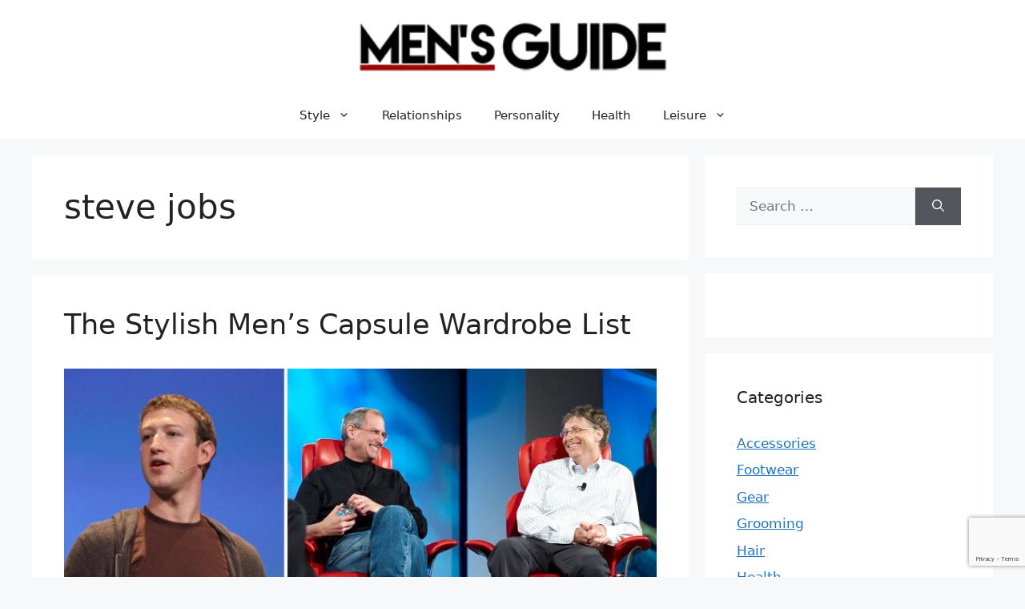

--- FILE ---
content_type: text/html; charset=utf-8
request_url: https://www.google.com/recaptcha/api2/anchor?ar=1&k=6LdSH-sZAAAAAECEvq7-ITuqh9u3QNMHNyC58V-9&co=aHR0cHM6Ly9tZW5zZ3VpZGUuY2E6NDQz&hl=en&v=PoyoqOPhxBO7pBk68S4YbpHZ&size=invisible&anchor-ms=20000&execute-ms=30000&cb=anwvevxwe4f6
body_size: 48599
content:
<!DOCTYPE HTML><html dir="ltr" lang="en"><head><meta http-equiv="Content-Type" content="text/html; charset=UTF-8">
<meta http-equiv="X-UA-Compatible" content="IE=edge">
<title>reCAPTCHA</title>
<style type="text/css">
/* cyrillic-ext */
@font-face {
  font-family: 'Roboto';
  font-style: normal;
  font-weight: 400;
  font-stretch: 100%;
  src: url(//fonts.gstatic.com/s/roboto/v48/KFO7CnqEu92Fr1ME7kSn66aGLdTylUAMa3GUBHMdazTgWw.woff2) format('woff2');
  unicode-range: U+0460-052F, U+1C80-1C8A, U+20B4, U+2DE0-2DFF, U+A640-A69F, U+FE2E-FE2F;
}
/* cyrillic */
@font-face {
  font-family: 'Roboto';
  font-style: normal;
  font-weight: 400;
  font-stretch: 100%;
  src: url(//fonts.gstatic.com/s/roboto/v48/KFO7CnqEu92Fr1ME7kSn66aGLdTylUAMa3iUBHMdazTgWw.woff2) format('woff2');
  unicode-range: U+0301, U+0400-045F, U+0490-0491, U+04B0-04B1, U+2116;
}
/* greek-ext */
@font-face {
  font-family: 'Roboto';
  font-style: normal;
  font-weight: 400;
  font-stretch: 100%;
  src: url(//fonts.gstatic.com/s/roboto/v48/KFO7CnqEu92Fr1ME7kSn66aGLdTylUAMa3CUBHMdazTgWw.woff2) format('woff2');
  unicode-range: U+1F00-1FFF;
}
/* greek */
@font-face {
  font-family: 'Roboto';
  font-style: normal;
  font-weight: 400;
  font-stretch: 100%;
  src: url(//fonts.gstatic.com/s/roboto/v48/KFO7CnqEu92Fr1ME7kSn66aGLdTylUAMa3-UBHMdazTgWw.woff2) format('woff2');
  unicode-range: U+0370-0377, U+037A-037F, U+0384-038A, U+038C, U+038E-03A1, U+03A3-03FF;
}
/* math */
@font-face {
  font-family: 'Roboto';
  font-style: normal;
  font-weight: 400;
  font-stretch: 100%;
  src: url(//fonts.gstatic.com/s/roboto/v48/KFO7CnqEu92Fr1ME7kSn66aGLdTylUAMawCUBHMdazTgWw.woff2) format('woff2');
  unicode-range: U+0302-0303, U+0305, U+0307-0308, U+0310, U+0312, U+0315, U+031A, U+0326-0327, U+032C, U+032F-0330, U+0332-0333, U+0338, U+033A, U+0346, U+034D, U+0391-03A1, U+03A3-03A9, U+03B1-03C9, U+03D1, U+03D5-03D6, U+03F0-03F1, U+03F4-03F5, U+2016-2017, U+2034-2038, U+203C, U+2040, U+2043, U+2047, U+2050, U+2057, U+205F, U+2070-2071, U+2074-208E, U+2090-209C, U+20D0-20DC, U+20E1, U+20E5-20EF, U+2100-2112, U+2114-2115, U+2117-2121, U+2123-214F, U+2190, U+2192, U+2194-21AE, U+21B0-21E5, U+21F1-21F2, U+21F4-2211, U+2213-2214, U+2216-22FF, U+2308-230B, U+2310, U+2319, U+231C-2321, U+2336-237A, U+237C, U+2395, U+239B-23B7, U+23D0, U+23DC-23E1, U+2474-2475, U+25AF, U+25B3, U+25B7, U+25BD, U+25C1, U+25CA, U+25CC, U+25FB, U+266D-266F, U+27C0-27FF, U+2900-2AFF, U+2B0E-2B11, U+2B30-2B4C, U+2BFE, U+3030, U+FF5B, U+FF5D, U+1D400-1D7FF, U+1EE00-1EEFF;
}
/* symbols */
@font-face {
  font-family: 'Roboto';
  font-style: normal;
  font-weight: 400;
  font-stretch: 100%;
  src: url(//fonts.gstatic.com/s/roboto/v48/KFO7CnqEu92Fr1ME7kSn66aGLdTylUAMaxKUBHMdazTgWw.woff2) format('woff2');
  unicode-range: U+0001-000C, U+000E-001F, U+007F-009F, U+20DD-20E0, U+20E2-20E4, U+2150-218F, U+2190, U+2192, U+2194-2199, U+21AF, U+21E6-21F0, U+21F3, U+2218-2219, U+2299, U+22C4-22C6, U+2300-243F, U+2440-244A, U+2460-24FF, U+25A0-27BF, U+2800-28FF, U+2921-2922, U+2981, U+29BF, U+29EB, U+2B00-2BFF, U+4DC0-4DFF, U+FFF9-FFFB, U+10140-1018E, U+10190-1019C, U+101A0, U+101D0-101FD, U+102E0-102FB, U+10E60-10E7E, U+1D2C0-1D2D3, U+1D2E0-1D37F, U+1F000-1F0FF, U+1F100-1F1AD, U+1F1E6-1F1FF, U+1F30D-1F30F, U+1F315, U+1F31C, U+1F31E, U+1F320-1F32C, U+1F336, U+1F378, U+1F37D, U+1F382, U+1F393-1F39F, U+1F3A7-1F3A8, U+1F3AC-1F3AF, U+1F3C2, U+1F3C4-1F3C6, U+1F3CA-1F3CE, U+1F3D4-1F3E0, U+1F3ED, U+1F3F1-1F3F3, U+1F3F5-1F3F7, U+1F408, U+1F415, U+1F41F, U+1F426, U+1F43F, U+1F441-1F442, U+1F444, U+1F446-1F449, U+1F44C-1F44E, U+1F453, U+1F46A, U+1F47D, U+1F4A3, U+1F4B0, U+1F4B3, U+1F4B9, U+1F4BB, U+1F4BF, U+1F4C8-1F4CB, U+1F4D6, U+1F4DA, U+1F4DF, U+1F4E3-1F4E6, U+1F4EA-1F4ED, U+1F4F7, U+1F4F9-1F4FB, U+1F4FD-1F4FE, U+1F503, U+1F507-1F50B, U+1F50D, U+1F512-1F513, U+1F53E-1F54A, U+1F54F-1F5FA, U+1F610, U+1F650-1F67F, U+1F687, U+1F68D, U+1F691, U+1F694, U+1F698, U+1F6AD, U+1F6B2, U+1F6B9-1F6BA, U+1F6BC, U+1F6C6-1F6CF, U+1F6D3-1F6D7, U+1F6E0-1F6EA, U+1F6F0-1F6F3, U+1F6F7-1F6FC, U+1F700-1F7FF, U+1F800-1F80B, U+1F810-1F847, U+1F850-1F859, U+1F860-1F887, U+1F890-1F8AD, U+1F8B0-1F8BB, U+1F8C0-1F8C1, U+1F900-1F90B, U+1F93B, U+1F946, U+1F984, U+1F996, U+1F9E9, U+1FA00-1FA6F, U+1FA70-1FA7C, U+1FA80-1FA89, U+1FA8F-1FAC6, U+1FACE-1FADC, U+1FADF-1FAE9, U+1FAF0-1FAF8, U+1FB00-1FBFF;
}
/* vietnamese */
@font-face {
  font-family: 'Roboto';
  font-style: normal;
  font-weight: 400;
  font-stretch: 100%;
  src: url(//fonts.gstatic.com/s/roboto/v48/KFO7CnqEu92Fr1ME7kSn66aGLdTylUAMa3OUBHMdazTgWw.woff2) format('woff2');
  unicode-range: U+0102-0103, U+0110-0111, U+0128-0129, U+0168-0169, U+01A0-01A1, U+01AF-01B0, U+0300-0301, U+0303-0304, U+0308-0309, U+0323, U+0329, U+1EA0-1EF9, U+20AB;
}
/* latin-ext */
@font-face {
  font-family: 'Roboto';
  font-style: normal;
  font-weight: 400;
  font-stretch: 100%;
  src: url(//fonts.gstatic.com/s/roboto/v48/KFO7CnqEu92Fr1ME7kSn66aGLdTylUAMa3KUBHMdazTgWw.woff2) format('woff2');
  unicode-range: U+0100-02BA, U+02BD-02C5, U+02C7-02CC, U+02CE-02D7, U+02DD-02FF, U+0304, U+0308, U+0329, U+1D00-1DBF, U+1E00-1E9F, U+1EF2-1EFF, U+2020, U+20A0-20AB, U+20AD-20C0, U+2113, U+2C60-2C7F, U+A720-A7FF;
}
/* latin */
@font-face {
  font-family: 'Roboto';
  font-style: normal;
  font-weight: 400;
  font-stretch: 100%;
  src: url(//fonts.gstatic.com/s/roboto/v48/KFO7CnqEu92Fr1ME7kSn66aGLdTylUAMa3yUBHMdazQ.woff2) format('woff2');
  unicode-range: U+0000-00FF, U+0131, U+0152-0153, U+02BB-02BC, U+02C6, U+02DA, U+02DC, U+0304, U+0308, U+0329, U+2000-206F, U+20AC, U+2122, U+2191, U+2193, U+2212, U+2215, U+FEFF, U+FFFD;
}
/* cyrillic-ext */
@font-face {
  font-family: 'Roboto';
  font-style: normal;
  font-weight: 500;
  font-stretch: 100%;
  src: url(//fonts.gstatic.com/s/roboto/v48/KFO7CnqEu92Fr1ME7kSn66aGLdTylUAMa3GUBHMdazTgWw.woff2) format('woff2');
  unicode-range: U+0460-052F, U+1C80-1C8A, U+20B4, U+2DE0-2DFF, U+A640-A69F, U+FE2E-FE2F;
}
/* cyrillic */
@font-face {
  font-family: 'Roboto';
  font-style: normal;
  font-weight: 500;
  font-stretch: 100%;
  src: url(//fonts.gstatic.com/s/roboto/v48/KFO7CnqEu92Fr1ME7kSn66aGLdTylUAMa3iUBHMdazTgWw.woff2) format('woff2');
  unicode-range: U+0301, U+0400-045F, U+0490-0491, U+04B0-04B1, U+2116;
}
/* greek-ext */
@font-face {
  font-family: 'Roboto';
  font-style: normal;
  font-weight: 500;
  font-stretch: 100%;
  src: url(//fonts.gstatic.com/s/roboto/v48/KFO7CnqEu92Fr1ME7kSn66aGLdTylUAMa3CUBHMdazTgWw.woff2) format('woff2');
  unicode-range: U+1F00-1FFF;
}
/* greek */
@font-face {
  font-family: 'Roboto';
  font-style: normal;
  font-weight: 500;
  font-stretch: 100%;
  src: url(//fonts.gstatic.com/s/roboto/v48/KFO7CnqEu92Fr1ME7kSn66aGLdTylUAMa3-UBHMdazTgWw.woff2) format('woff2');
  unicode-range: U+0370-0377, U+037A-037F, U+0384-038A, U+038C, U+038E-03A1, U+03A3-03FF;
}
/* math */
@font-face {
  font-family: 'Roboto';
  font-style: normal;
  font-weight: 500;
  font-stretch: 100%;
  src: url(//fonts.gstatic.com/s/roboto/v48/KFO7CnqEu92Fr1ME7kSn66aGLdTylUAMawCUBHMdazTgWw.woff2) format('woff2');
  unicode-range: U+0302-0303, U+0305, U+0307-0308, U+0310, U+0312, U+0315, U+031A, U+0326-0327, U+032C, U+032F-0330, U+0332-0333, U+0338, U+033A, U+0346, U+034D, U+0391-03A1, U+03A3-03A9, U+03B1-03C9, U+03D1, U+03D5-03D6, U+03F0-03F1, U+03F4-03F5, U+2016-2017, U+2034-2038, U+203C, U+2040, U+2043, U+2047, U+2050, U+2057, U+205F, U+2070-2071, U+2074-208E, U+2090-209C, U+20D0-20DC, U+20E1, U+20E5-20EF, U+2100-2112, U+2114-2115, U+2117-2121, U+2123-214F, U+2190, U+2192, U+2194-21AE, U+21B0-21E5, U+21F1-21F2, U+21F4-2211, U+2213-2214, U+2216-22FF, U+2308-230B, U+2310, U+2319, U+231C-2321, U+2336-237A, U+237C, U+2395, U+239B-23B7, U+23D0, U+23DC-23E1, U+2474-2475, U+25AF, U+25B3, U+25B7, U+25BD, U+25C1, U+25CA, U+25CC, U+25FB, U+266D-266F, U+27C0-27FF, U+2900-2AFF, U+2B0E-2B11, U+2B30-2B4C, U+2BFE, U+3030, U+FF5B, U+FF5D, U+1D400-1D7FF, U+1EE00-1EEFF;
}
/* symbols */
@font-face {
  font-family: 'Roboto';
  font-style: normal;
  font-weight: 500;
  font-stretch: 100%;
  src: url(//fonts.gstatic.com/s/roboto/v48/KFO7CnqEu92Fr1ME7kSn66aGLdTylUAMaxKUBHMdazTgWw.woff2) format('woff2');
  unicode-range: U+0001-000C, U+000E-001F, U+007F-009F, U+20DD-20E0, U+20E2-20E4, U+2150-218F, U+2190, U+2192, U+2194-2199, U+21AF, U+21E6-21F0, U+21F3, U+2218-2219, U+2299, U+22C4-22C6, U+2300-243F, U+2440-244A, U+2460-24FF, U+25A0-27BF, U+2800-28FF, U+2921-2922, U+2981, U+29BF, U+29EB, U+2B00-2BFF, U+4DC0-4DFF, U+FFF9-FFFB, U+10140-1018E, U+10190-1019C, U+101A0, U+101D0-101FD, U+102E0-102FB, U+10E60-10E7E, U+1D2C0-1D2D3, U+1D2E0-1D37F, U+1F000-1F0FF, U+1F100-1F1AD, U+1F1E6-1F1FF, U+1F30D-1F30F, U+1F315, U+1F31C, U+1F31E, U+1F320-1F32C, U+1F336, U+1F378, U+1F37D, U+1F382, U+1F393-1F39F, U+1F3A7-1F3A8, U+1F3AC-1F3AF, U+1F3C2, U+1F3C4-1F3C6, U+1F3CA-1F3CE, U+1F3D4-1F3E0, U+1F3ED, U+1F3F1-1F3F3, U+1F3F5-1F3F7, U+1F408, U+1F415, U+1F41F, U+1F426, U+1F43F, U+1F441-1F442, U+1F444, U+1F446-1F449, U+1F44C-1F44E, U+1F453, U+1F46A, U+1F47D, U+1F4A3, U+1F4B0, U+1F4B3, U+1F4B9, U+1F4BB, U+1F4BF, U+1F4C8-1F4CB, U+1F4D6, U+1F4DA, U+1F4DF, U+1F4E3-1F4E6, U+1F4EA-1F4ED, U+1F4F7, U+1F4F9-1F4FB, U+1F4FD-1F4FE, U+1F503, U+1F507-1F50B, U+1F50D, U+1F512-1F513, U+1F53E-1F54A, U+1F54F-1F5FA, U+1F610, U+1F650-1F67F, U+1F687, U+1F68D, U+1F691, U+1F694, U+1F698, U+1F6AD, U+1F6B2, U+1F6B9-1F6BA, U+1F6BC, U+1F6C6-1F6CF, U+1F6D3-1F6D7, U+1F6E0-1F6EA, U+1F6F0-1F6F3, U+1F6F7-1F6FC, U+1F700-1F7FF, U+1F800-1F80B, U+1F810-1F847, U+1F850-1F859, U+1F860-1F887, U+1F890-1F8AD, U+1F8B0-1F8BB, U+1F8C0-1F8C1, U+1F900-1F90B, U+1F93B, U+1F946, U+1F984, U+1F996, U+1F9E9, U+1FA00-1FA6F, U+1FA70-1FA7C, U+1FA80-1FA89, U+1FA8F-1FAC6, U+1FACE-1FADC, U+1FADF-1FAE9, U+1FAF0-1FAF8, U+1FB00-1FBFF;
}
/* vietnamese */
@font-face {
  font-family: 'Roboto';
  font-style: normal;
  font-weight: 500;
  font-stretch: 100%;
  src: url(//fonts.gstatic.com/s/roboto/v48/KFO7CnqEu92Fr1ME7kSn66aGLdTylUAMa3OUBHMdazTgWw.woff2) format('woff2');
  unicode-range: U+0102-0103, U+0110-0111, U+0128-0129, U+0168-0169, U+01A0-01A1, U+01AF-01B0, U+0300-0301, U+0303-0304, U+0308-0309, U+0323, U+0329, U+1EA0-1EF9, U+20AB;
}
/* latin-ext */
@font-face {
  font-family: 'Roboto';
  font-style: normal;
  font-weight: 500;
  font-stretch: 100%;
  src: url(//fonts.gstatic.com/s/roboto/v48/KFO7CnqEu92Fr1ME7kSn66aGLdTylUAMa3KUBHMdazTgWw.woff2) format('woff2');
  unicode-range: U+0100-02BA, U+02BD-02C5, U+02C7-02CC, U+02CE-02D7, U+02DD-02FF, U+0304, U+0308, U+0329, U+1D00-1DBF, U+1E00-1E9F, U+1EF2-1EFF, U+2020, U+20A0-20AB, U+20AD-20C0, U+2113, U+2C60-2C7F, U+A720-A7FF;
}
/* latin */
@font-face {
  font-family: 'Roboto';
  font-style: normal;
  font-weight: 500;
  font-stretch: 100%;
  src: url(//fonts.gstatic.com/s/roboto/v48/KFO7CnqEu92Fr1ME7kSn66aGLdTylUAMa3yUBHMdazQ.woff2) format('woff2');
  unicode-range: U+0000-00FF, U+0131, U+0152-0153, U+02BB-02BC, U+02C6, U+02DA, U+02DC, U+0304, U+0308, U+0329, U+2000-206F, U+20AC, U+2122, U+2191, U+2193, U+2212, U+2215, U+FEFF, U+FFFD;
}
/* cyrillic-ext */
@font-face {
  font-family: 'Roboto';
  font-style: normal;
  font-weight: 900;
  font-stretch: 100%;
  src: url(//fonts.gstatic.com/s/roboto/v48/KFO7CnqEu92Fr1ME7kSn66aGLdTylUAMa3GUBHMdazTgWw.woff2) format('woff2');
  unicode-range: U+0460-052F, U+1C80-1C8A, U+20B4, U+2DE0-2DFF, U+A640-A69F, U+FE2E-FE2F;
}
/* cyrillic */
@font-face {
  font-family: 'Roboto';
  font-style: normal;
  font-weight: 900;
  font-stretch: 100%;
  src: url(//fonts.gstatic.com/s/roboto/v48/KFO7CnqEu92Fr1ME7kSn66aGLdTylUAMa3iUBHMdazTgWw.woff2) format('woff2');
  unicode-range: U+0301, U+0400-045F, U+0490-0491, U+04B0-04B1, U+2116;
}
/* greek-ext */
@font-face {
  font-family: 'Roboto';
  font-style: normal;
  font-weight: 900;
  font-stretch: 100%;
  src: url(//fonts.gstatic.com/s/roboto/v48/KFO7CnqEu92Fr1ME7kSn66aGLdTylUAMa3CUBHMdazTgWw.woff2) format('woff2');
  unicode-range: U+1F00-1FFF;
}
/* greek */
@font-face {
  font-family: 'Roboto';
  font-style: normal;
  font-weight: 900;
  font-stretch: 100%;
  src: url(//fonts.gstatic.com/s/roboto/v48/KFO7CnqEu92Fr1ME7kSn66aGLdTylUAMa3-UBHMdazTgWw.woff2) format('woff2');
  unicode-range: U+0370-0377, U+037A-037F, U+0384-038A, U+038C, U+038E-03A1, U+03A3-03FF;
}
/* math */
@font-face {
  font-family: 'Roboto';
  font-style: normal;
  font-weight: 900;
  font-stretch: 100%;
  src: url(//fonts.gstatic.com/s/roboto/v48/KFO7CnqEu92Fr1ME7kSn66aGLdTylUAMawCUBHMdazTgWw.woff2) format('woff2');
  unicode-range: U+0302-0303, U+0305, U+0307-0308, U+0310, U+0312, U+0315, U+031A, U+0326-0327, U+032C, U+032F-0330, U+0332-0333, U+0338, U+033A, U+0346, U+034D, U+0391-03A1, U+03A3-03A9, U+03B1-03C9, U+03D1, U+03D5-03D6, U+03F0-03F1, U+03F4-03F5, U+2016-2017, U+2034-2038, U+203C, U+2040, U+2043, U+2047, U+2050, U+2057, U+205F, U+2070-2071, U+2074-208E, U+2090-209C, U+20D0-20DC, U+20E1, U+20E5-20EF, U+2100-2112, U+2114-2115, U+2117-2121, U+2123-214F, U+2190, U+2192, U+2194-21AE, U+21B0-21E5, U+21F1-21F2, U+21F4-2211, U+2213-2214, U+2216-22FF, U+2308-230B, U+2310, U+2319, U+231C-2321, U+2336-237A, U+237C, U+2395, U+239B-23B7, U+23D0, U+23DC-23E1, U+2474-2475, U+25AF, U+25B3, U+25B7, U+25BD, U+25C1, U+25CA, U+25CC, U+25FB, U+266D-266F, U+27C0-27FF, U+2900-2AFF, U+2B0E-2B11, U+2B30-2B4C, U+2BFE, U+3030, U+FF5B, U+FF5D, U+1D400-1D7FF, U+1EE00-1EEFF;
}
/* symbols */
@font-face {
  font-family: 'Roboto';
  font-style: normal;
  font-weight: 900;
  font-stretch: 100%;
  src: url(//fonts.gstatic.com/s/roboto/v48/KFO7CnqEu92Fr1ME7kSn66aGLdTylUAMaxKUBHMdazTgWw.woff2) format('woff2');
  unicode-range: U+0001-000C, U+000E-001F, U+007F-009F, U+20DD-20E0, U+20E2-20E4, U+2150-218F, U+2190, U+2192, U+2194-2199, U+21AF, U+21E6-21F0, U+21F3, U+2218-2219, U+2299, U+22C4-22C6, U+2300-243F, U+2440-244A, U+2460-24FF, U+25A0-27BF, U+2800-28FF, U+2921-2922, U+2981, U+29BF, U+29EB, U+2B00-2BFF, U+4DC0-4DFF, U+FFF9-FFFB, U+10140-1018E, U+10190-1019C, U+101A0, U+101D0-101FD, U+102E0-102FB, U+10E60-10E7E, U+1D2C0-1D2D3, U+1D2E0-1D37F, U+1F000-1F0FF, U+1F100-1F1AD, U+1F1E6-1F1FF, U+1F30D-1F30F, U+1F315, U+1F31C, U+1F31E, U+1F320-1F32C, U+1F336, U+1F378, U+1F37D, U+1F382, U+1F393-1F39F, U+1F3A7-1F3A8, U+1F3AC-1F3AF, U+1F3C2, U+1F3C4-1F3C6, U+1F3CA-1F3CE, U+1F3D4-1F3E0, U+1F3ED, U+1F3F1-1F3F3, U+1F3F5-1F3F7, U+1F408, U+1F415, U+1F41F, U+1F426, U+1F43F, U+1F441-1F442, U+1F444, U+1F446-1F449, U+1F44C-1F44E, U+1F453, U+1F46A, U+1F47D, U+1F4A3, U+1F4B0, U+1F4B3, U+1F4B9, U+1F4BB, U+1F4BF, U+1F4C8-1F4CB, U+1F4D6, U+1F4DA, U+1F4DF, U+1F4E3-1F4E6, U+1F4EA-1F4ED, U+1F4F7, U+1F4F9-1F4FB, U+1F4FD-1F4FE, U+1F503, U+1F507-1F50B, U+1F50D, U+1F512-1F513, U+1F53E-1F54A, U+1F54F-1F5FA, U+1F610, U+1F650-1F67F, U+1F687, U+1F68D, U+1F691, U+1F694, U+1F698, U+1F6AD, U+1F6B2, U+1F6B9-1F6BA, U+1F6BC, U+1F6C6-1F6CF, U+1F6D3-1F6D7, U+1F6E0-1F6EA, U+1F6F0-1F6F3, U+1F6F7-1F6FC, U+1F700-1F7FF, U+1F800-1F80B, U+1F810-1F847, U+1F850-1F859, U+1F860-1F887, U+1F890-1F8AD, U+1F8B0-1F8BB, U+1F8C0-1F8C1, U+1F900-1F90B, U+1F93B, U+1F946, U+1F984, U+1F996, U+1F9E9, U+1FA00-1FA6F, U+1FA70-1FA7C, U+1FA80-1FA89, U+1FA8F-1FAC6, U+1FACE-1FADC, U+1FADF-1FAE9, U+1FAF0-1FAF8, U+1FB00-1FBFF;
}
/* vietnamese */
@font-face {
  font-family: 'Roboto';
  font-style: normal;
  font-weight: 900;
  font-stretch: 100%;
  src: url(//fonts.gstatic.com/s/roboto/v48/KFO7CnqEu92Fr1ME7kSn66aGLdTylUAMa3OUBHMdazTgWw.woff2) format('woff2');
  unicode-range: U+0102-0103, U+0110-0111, U+0128-0129, U+0168-0169, U+01A0-01A1, U+01AF-01B0, U+0300-0301, U+0303-0304, U+0308-0309, U+0323, U+0329, U+1EA0-1EF9, U+20AB;
}
/* latin-ext */
@font-face {
  font-family: 'Roboto';
  font-style: normal;
  font-weight: 900;
  font-stretch: 100%;
  src: url(//fonts.gstatic.com/s/roboto/v48/KFO7CnqEu92Fr1ME7kSn66aGLdTylUAMa3KUBHMdazTgWw.woff2) format('woff2');
  unicode-range: U+0100-02BA, U+02BD-02C5, U+02C7-02CC, U+02CE-02D7, U+02DD-02FF, U+0304, U+0308, U+0329, U+1D00-1DBF, U+1E00-1E9F, U+1EF2-1EFF, U+2020, U+20A0-20AB, U+20AD-20C0, U+2113, U+2C60-2C7F, U+A720-A7FF;
}
/* latin */
@font-face {
  font-family: 'Roboto';
  font-style: normal;
  font-weight: 900;
  font-stretch: 100%;
  src: url(//fonts.gstatic.com/s/roboto/v48/KFO7CnqEu92Fr1ME7kSn66aGLdTylUAMa3yUBHMdazQ.woff2) format('woff2');
  unicode-range: U+0000-00FF, U+0131, U+0152-0153, U+02BB-02BC, U+02C6, U+02DA, U+02DC, U+0304, U+0308, U+0329, U+2000-206F, U+20AC, U+2122, U+2191, U+2193, U+2212, U+2215, U+FEFF, U+FFFD;
}

</style>
<link rel="stylesheet" type="text/css" href="https://www.gstatic.com/recaptcha/releases/PoyoqOPhxBO7pBk68S4YbpHZ/styles__ltr.css">
<script nonce="VNGp6zaH25RY_P7hyiCrrQ" type="text/javascript">window['__recaptcha_api'] = 'https://www.google.com/recaptcha/api2/';</script>
<script type="text/javascript" src="https://www.gstatic.com/recaptcha/releases/PoyoqOPhxBO7pBk68S4YbpHZ/recaptcha__en.js" nonce="VNGp6zaH25RY_P7hyiCrrQ">
      
    </script></head>
<body><div id="rc-anchor-alert" class="rc-anchor-alert"></div>
<input type="hidden" id="recaptcha-token" value="[base64]">
<script type="text/javascript" nonce="VNGp6zaH25RY_P7hyiCrrQ">
      recaptcha.anchor.Main.init("[\x22ainput\x22,[\x22bgdata\x22,\x22\x22,\[base64]/[base64]/[base64]/bmV3IHJbeF0oY1swXSk6RT09Mj9uZXcgclt4XShjWzBdLGNbMV0pOkU9PTM/bmV3IHJbeF0oY1swXSxjWzFdLGNbMl0pOkU9PTQ/[base64]/[base64]/[base64]/[base64]/[base64]/[base64]/[base64]/[base64]\x22,\[base64]\\u003d\\u003d\x22,\x22w4PDiD93w6DCtiLCmTZ7fTXCgMOEVEvCr8O5WMOzwr4NwpnCkVpzwoASw4hIw6HCpsO/X3/Ch8KEw6HDhDvDrsOtw4vDgMKjZMKRw7fDmxApOsOpw6xjFkU1wprDiwfDuTcJL3rClBnCjFhAPsO2HQEywp4Vw6tdwqPCqwfDmi7ClcOcaFVed8O/[base64]/DiwZzbxLCgUXDpsKSITTDjVZFw7bCg8ODw53CqnVpw5t1EEHCpjtHw57DtcOzHMO4aDMtCXTCujvCu8ObwqXDkcOnwpjDgMOPwoNfw5HCosOwUDQiwpxDwr/Cp3zDt8OIw5ZyfsO7w7E4BsKkw7tYw6YLPlHDg8K2HsOkX8ONwqfDu8O3wpFuckcaw7LDrltXUnTCocOTJR9Wwr7Dn8KwwqAbVcOlEElZE8KmAMOiwqnCtsKbHsKEwqbDg8KsYcKzBsOyTwp7w7QaUC4BTcOsC0R/ezjCq8K3w4QkaWRFOcKyw4jCpDkfIjhiGcK6w5TCk8O2wqfDlcKuFsOyw7fDh8KLWHLCvMOBw6rCpsKCwpBeccOWwoTCjmXDiyPClMO4w4HDgXvDjGIsCXUUw7EUJcOGOsKIw6FTw7g7wovDhMOEw6wXw7/DjEw4w6QLTMKhCyvDgilww7hSwpZfVxfDgBomwqAgVMOQwoUNBMOBwq88w5VLYsKkdW4UHsKlBMKoQGwww6BETWXDk8OqIcKvw6vCkSjDom3Cq8O+w4rDiGVUdsOow7XCkMOTY8OBwodjwo/Dh8OHWsKce8ORw7LDm8OKOFIRwoIcO8KtJ8Oww6nDlMKHLiZ5RsKwccO8w5kIwqrDrMOaJMK8esKmPHXDnsK9wphKYsKKFyRtHsOWw7lYwqAYacOtGsOUwphTwpAYw4TDnMOWYTbDgsOKwo0PJwnDpMOiAsOaQU/Cp0bClsOnYU09HMKoC8KcHDoJfMOLAcO3VcKoJ8OSIRYXI38xSsOuERgfbALDo0ZIw71EWTtRXcO9S0nCo1t6w75rw7RXdmpnw4rCnsKwblFmwolcw5hVw5LDqRvDs0vDuMK+UhrCl1zCp8OiL8KYw6YWcMKJAwPDlMKvw5/DgkvDu1HDt2o1wqTCi0vDo8Ojf8Obcil/[base64]/eHIjR8KpK8KmblnCtFDCkMOpURvCgMKFOcOwUcKZwrxKXsOcV8O4IwlCI8KawpgbZ2LDh8OQbMKZC8OlW0LDmMOWw5DCmcOtMT3DgCNhw6MFw5TDu8Knw4ZfwpZ5w47DkcK1wo84w7oNw6Etw5fCr8OZwrjDggrCo8OXGBjDqD7CtjrDiQ3CqMOsLsOvJMOKw6/CmsK9fRLCrcK2w59kWFfCvcOPUsKXBcO2TcOJQ2PCpzPDsynDnRYzKnMoRFcIw4gow6XCnwbDr8KleHwrCHjCh8K/w7wCw4ZueTLCkMKiwrbDtcOgw5/[base64]/w5DDm2/CrFJLw7lCwoJ/YsKnd8KIdsKSwpdDw7/Cglo+wprDrwJBw4s6w4lPAsOow4wNEMKYK8OzwrFlNMKED3LCqgjCpsKaw4ocPMOYwqrDvVLDgMOCW8OeMMKpwrQFJhlrwpVHwpzCj8OKwqJyw6RQNkE/CTnChMKURsKCw47CnMKzw5J3wqslG8K9IVXChMK9w7nCr8OIwoYLFMK3fQ/CvMKCwrXDg05eEcKQCCrDhEXCl8OZDl4Uw51rOMOzwrrCpnNZHlhTwr/[base64]/DgTbCs8OIB0zCg8KLfTnDscOPw5c3cMO5w6DCvGbDm8OHHsKlVsO3wrfDo2fCksKOQMO8wrbDuFFfw5RvasKHwrfDn0wOwroWwrrCjkjDgCITw53ClHnCghkIFcOzCg/CpF1BF8K/EE0ADsKjLMK+S1TDky/DkcKAXnx3wqp4wpUYRMK3w4/CssOeeEHCvcKIw5oOwqp2w51eR0nCmMOlwopEworDrXvDvCTCksO/J8O5TCN4WQ54w4LDhjgWw6jDmcKMwqnDiTRnBmHChcOVPcKLwrZeU0Q9bcK1acOVKj9OdFDDn8O3TXBIwpNKwpM8AMOJw7jCrcO5G8OYw5QQVMOqwqnCp2jDnkB+HXRxKsO+w59Nw5tPS3g8w5bDgUHCscOoDMOMBGDCmMKDwowiw6NOaMOGHnHDj3/CscODwpAMHsKneydQw5/CqMO8w6JDw7LDssKbWcO1MCRfwoxrEVh1wqtZwobCui7DlxbCvcKSwpHDvMKbRmzDjMKDWkBLw7vDuzcNwrgcYS1Ow6vDvsOiw4LDqMKTQMKzwpvCgcKifsOmbsOvGMO0wrMjUcOtbMKRFsOAOETCrnrCoU7CvsOwFwbCpcKjVXbDtcO/NcKATcK8OMOHwpnDpBvDuMO0woU6KMKheMO1GEcqWsOqw4DCqsKcw7sXwp/DlWTCgcOLGAnDmcK2V119woLDpcKewowiwrbCpB/[base64]/CnMORwobCl39oR8Kow5dgw4g/wq02RXnCpnNTaWDChMOgwqXCpVR5wqdfw5IAwpHClsOBWMKvHUbDmsO6w5LDkMKvGMKGTyHClylLPcOzcEdKw7/Ci1TDm8O/[base64]/wpRIA8O8YMKow4NcaMOmwq5zUVxAwrnDm8KpZ0bDhMKQw5jDi8K2aHYIw4JsThtqAi/DhANVQXViwqTDoXIdeT13TcOTw7jDqcK2wpXDuGZTECbCgsKwD8KWB8Otw6PCvn00w5sbeH/DhkcywqvCpT8Uw47Dvj/Cv8OBY8KEw5Y/[base64]/CoyQww5AGw7DDhjpLwo0ZLyTCusK6wobCmnDDocOLwrIgY8KBacKtVz14wpDDmS3DtsKqdWEVRhsTOTrCuV17SHABwqQcdhwLI8KVwr0ywpXCkcOxw5jDhsO2KD44wpjCpMKCG1hmwo/[base64]/DjcOLCUs/cx4Iw4gbfsOkw7vDiCc1w7rCnR4hVBDDusO3w4nCmMORwoVNw7LDrhMMwp7CnMKfS8KRwqYcw4PDmQvDm8KVIR9qRcOXwqVPFXZbw6NfInIDTcOoIcO3wofCg8OsCxxhCzY3IsK8w6howpVMbhvCkBAqw6nDq0RSw6o/[base64]/DoyRnwrEjwoHDhsOrwqUXLHbCj8KcUxVATDtnw6l2B1nCkMOOfMK/KU9Aw5FiwpJKGcONUMOZw7/DpsKHwqXDjhY9UcK2OH/Cokh9PS8NwqRKT2gIecK0ETZCC3JOfm5YRCwJO8ONJjBdwq/[base64]/CjsOiQMOtaMKewoUnw7A9H8KQwrESRMKzwpJ2w4PDqWLDtmptZR3DjwoCK8KnwpfDv8O4Xm/[base64]/[base64]/DikvDiMKyw4Fqwr07G8OLS0LCnMK0wp5NX1rDgMKNSijDisKVB8K3wpPChQ8ewo7CuGVOw6IqMsObM0vCgH/[base64]/CcK3w7jDiA/DpMOOw5AyfsKyJ0/CoWAOwp5OTsO9MntNRMKJw7d/Wk3DulvDiSDDtDzCoWsdwptRw53CnRXCqABWwp9yw5bCpxPDjsO4TQPCr1PCkMKGwp/[base64]/[base64]/Cm8OLw71yTcKQecO/w6bDuMKkWsKfwqPDk33CkgLCqTvCgBNrw6UCJMKDw5VEEmQmwpnCtV4+f2PCnGrCgsKydFNuw4PCqhTDmGgsw5Rbwo/CiMObwrR5ZMOjIsKGfMOEw6cqwrHCgTY4H8KBGMKIw77CnsKkwq/Dp8KjccKzw6nCiMOMw5fCoMOrw6cawqogbSYQF8K2w4TDicORGFd9KEdFw4l4S2bCqMKCPMKHw5TDgsOUw4/DhMOMJcKVKRDDs8KhCMOpdjLDmcOMwod7wqfDl8OZw7DDogvCi2jDscKoRjzDj0/DtU13wq3CssOow4QQwp7CjMKBNcOjwqPCrcKqwppYUsKRw6/DqRvDtEbDnGPDtkHDvcOzecOCwpzDpMOnwpPDjsO5w6HDoXLCq8OoI8OWWDTCuMOHAcKIw4AvO2F5VMOmXcKKWjQrTx/DnMKGwoXCj8OOwqcXwpxfOiHChSXDkBbCqcKuwrzDlQ5Lw5M8CGZqw7LDhAnDnBloPnDDkztYw5bDnhjDoMKZwonDtHHCrMOxw6Z6w6ADwppjwqTDv8Onw5bDrz1MHi1+QgUwwqTDncO3wozCs8Kgw7jCihzDqh8zTV5DOMOJeiTDryFAwrDCk8KidsOHwoJUQsK/wqHCjcOKw5Y9w6nCvcKxw7DDssK9EMKCYTjCosOKw6fCpzHDjwrDs8K7wpDDkRZ1wrwSw5hJw6PDi8OKWyJhREXDg8KnNyLCvsKPw5jDikgvw7rDi3/[base64]/Dkl0OcR3CnAw/NMKQWVNRw4LCiCrDp1gmw78pwrxeACrDs8KdAnUECjgCw53DpwF3wqzDmMKgV3nCoMKTwqzDgEzDkUHCvMKKwrnDhMKbw4cLdcOKwrnCk2LCk1zCtH3CrCN5wpxow6DDjDHDpQUlHcKsSsKewphKw5JDEgzCtjFswqMNA8K+CAUbw78FwqAIwodxw7rCn8O8w7/CsMOTwpc6w7Qow5HCk8KoQCfCrcOeN8K3woRMUsKxCiUrw7J8w73CiMK7CSN5w75vw6XDhxJSw7ILFS1Nf8OUQgXDhcO6wqjDsT/[base64]/Dj1TCmjnCoVfDtztqcFrDhMOfw4/DocKwwqbCvX8wZkrCkRlXVMK8w7TCgcKIwoTDpi3ClQ8dcEEOeHNIAU7Cm07DisKewr7CjMO7KsOYwrDCvsO+IDjCjXTDo1TCiMO1fsOAwonDh8K6w4XDisKEKRBlwp9QwrzDv1lmwrjCp8O2wpM5w7howpbCpMKcXDzDjVLDl8O1wqoEw482TMKvw5vCrU/[base64]/CkMOFwpZJccOZwpQQw7cWw5/[base64]/wo7CmgU1wqYkSMOtaW8xYMK2wqTDhFnCvmlywqvCvGjCnMOgw7jCkzPDq8ORwprDgsOrOsOBGATCmMOkFcK3OTBDcEdQXljCiGZSwqfDo0nDmkHCpsODMcOtf3YKDErDscKUwogqQSnDmcOgwo/Dn8O4w6Y9PMOowpZIF8O9acOid8Kpw5PDi8KqcHLCtARCCm8XwoM6aMOMWXlUacODwrHCoMOawrpbGsOtw57Dlycsw4bDocKgw5LDj8KRwptMw7jCmXjDpT7Cu8K0wozDo8OWwp/CgsKKw5PDisKRGGYHBcOSw7MdwqwMcUXCtHjCocK2wp/DqMOzEsKtw4DDn8O7XhEtFlJwDsKgTMOaw5DDumLCizoSwp3CjcK8w4XDhCXDoEzDgAPCjF7CiU4ww5QLwo02w5ZywrzDlwQqw5FMw7/CoMOOBMK+w7whUsKDw4XDt2bCh2BwGV5zdMO1dXfDnsK/[base64]/[base64]/[base64]/dMKkw5J6CWHDuRDDnEt7wq16HMKjw7zDlcKzAMKXRUrDicO/YcOhI8KHPW3CosO3w6rCgSTDrRFrw5FrOMKfwrNDw4rCk8OiSgXCgcO/wrc3GyRAw5cGbjNkw6NpNsO8wpvDocKvfV4LCl3DssKDw4nDuUvCl8OAWMKBHn7Dv8KgNBPCsFduZglEf8OQw6zDkcKkw63DjzUaB8KRCWjCjWEywoNBwoHCssKpVy5uAcOIUMOKXUrDvjfCvsKrB0JwOEY5wpLDvHrDokDCsS7DlsO1E8KZK8Kjw4nCusKpA3xbwp/CocKMJzNTw7vDmMOowrzDncOXT8OhYGFQw5orwqgCwojDmcOaw5gyBFDClMK6w6deRAArwoMIMcKlNirChAFEQTdew5dEe8ORa8Ktw6Aow5t/BsOXRwhow69kwrTDtMOtQWNkwpHCh8KzwoLCoMKOZWfDvjoXw77DkRMiTcKgMVc7fRvDvQ/[base64]/[base64]/acOhXmpVw7fDjQTDnB8/X8Knw5NuRMKnYg1mw55PVMOpRMOxWcO6EFAUw58rw6/Dm8OwwqDDpcOKwqBZw4HDicK6TcO3ScOILF3CnmDDiUTDkGl+wpPDg8OYwpIJwqrDvsOdNsOrwqtww6fCscKiw7DDvcKlwpTDuXbCkgHDt0JpDMK0N8OcSitQwrZSwoNRwpDDpMOZJE/DnFFGNsKzHg3DoxoUQMOow5vCg8O7wrDCrMOFA2/DjMKTw6tXw63Dv17DpDEUwqHDuFUjwqXCpMOEX8KfwrLDu8KHSx5lwpPCmmAYNsOCwr0/WcOYw7FCW31TNcORF8KYDnDCvid7wphMw6/DgMOKwrcZbcKnw6LCgcOtwpTDoVzDhwNiwrnCnMK2wo3DpsOjF8Kiwq0rX1B1asONw6XCgSMdMkjCp8O5TixHwqnDphZrwoJ5ZMKOGcKyYMOSbxdXMMOvw7HCvUA+w7AwO8Kkw7gxfFDCnMOWwqrCssOOS8KcdALDjXQow6EUw6IQP0/[base64]/DrnnDt8K8wrjDocKbw5fDpsKXLgpHSi1HM0ZkXj/[base64]/[base64]/[base64]/KcKiYMKON8K4fX/[base64]/DgEYYYQHDr8KUwr7Dp8K4Q8Kpw6dFShHCp8KBeQVew6/CuMOBw6Uow6A5w6nDm8OJUV1AVcO1I8Kww5jDo8OnBsKUw7EGKMOPwofDkCZpSsKTbcK3MsO6LcKCKCvDqcOjWVprMQhIwrNTJx9DIMKhwo9FYSBrw6ktw4/CiSjDqUlwwqVqYjTCscK4wp4yE8KowpMuwr7DjmXCvjZcenLCoMKPP8OSMGvDsGPDiDwVw7DCg2lZKcKFwoJUXC7ChMOlwobDncOuw4PCqcOzCMOBIsKnd8OFWsOMwpx2RcKAVQIkwp/[base64]/VHUaQsKFIAIYwqjCh2fDhsOmw5fCscK/CwIhw40bw7p/JyEuw63Dph7ClMKFClPCrhPChWrCiMK9Igo+DXpAw5HDm8OQacKgwrXDjMOfNsKBQMKZQwzCsMKQDV/CnsKTZyFXw5shYhYzwqsGwoYdLMOVwpcWw5bCrcOawpoiE0zCrgtIGWjDm3bDpMKUw5fDoMOCN8OQwonDq1JUwoZOQcKhw4pxd13CjsKTRcO5wpYMwp9WfVc4H8OWw6vDh8O/SsKSJsOxw6jCths0w47CssK/N8K5dwzDuUsswrLCvcKfwpfDl8KGw4M7FsOnw6wbO8KiOUUHwofDgXE3BnYnOh3DrFrDuRRMR2TCgMK+w6o1UsK1dkMUw7VAAcOFwqdJwobCnjEJI8O8w4d4SsOkwrcEWDx2w4gPwrEdwrfDlcK/w6LDuHFiw6hcw4vCgi1oV8OJwqxdW8KTEkPCoDzDgEsNXMKnbXnDnyJtHsKRDsKQw5vCjTTDuGULwpESwooVw4NGw4PDgMOBw6/Dh8KjRCTDmgYOZGN1TTNawpt7wqdywqdQw7sjAhjCuUPCr8KQwo9Aw4Zgw7LDgF0SwpXDtivDncKEwpnCtXrDiU7CscKHB2IbC8OiwoklwpzClcKjwokvwqglw5A3a8Kyw6jDtcKPSl/CisOhw64uw5jDr21bw7jDtMOnEkoaAk/DqgIQPMOxTT/DtMKewp7Dgx/Cu8OOwpPDi8K6wpZPS8KocMOFB8OLworCp2dWwrJJwoXCiGQ5CcK9acKVemjCvkNHGcK+wrzCgsOfQC0gARzCqVnCjmjCnUIYEcOyF8OrSHrCsEvDpzzDr3zDlsOvc8KGwqLCocOewrR2JgzCi8OcFsOGwpzCvcKrG8KuSzJOOE/DqsOQLMOyAHY3w7x7w4HDuAc6wprDrsKsw64Nwpt0CVsvO19Rwr5pwonCtko0WMK4w7/Coi85DwTDhjVOD8KPZsOQfTzDrcO+wr0LN8KlZDcMw4kfwozDlcOQL2TDsW/Dp8OQAH4owqPCrcKNw5PDjMOCwpnCrCIewp/[base64]/DoVHCjMK1w4RUw7PChMOYwoPCl8K8JGMuwqhdTMKqAybCgsKFwqRAegVnwo/Cqz3DqDMNA8OYwq9/[base64]/CsSfDlcKiwrvDlMKnVsKqVXMVAVcWQ1tKwo4iH33DvMOKwr4lGjEaw5wtJn7Ci8OiwpzCu3HDusOBfcOyfsKAwrQfRcOkTSkeRmsgfh3DtCbDt8KOVsKJw6XDqMKme0vCgsKNQhXDmsKMMgcOKsK1RMOFwrDDkxTDrMKIw73Dp8OAwp3DgmlhFUo4wpMnJ2/Dl8KYwpUuw6c3wo8Swp/DoMO4diEewr0vw7LDtDvDjMOdEMOBNMOWwpjDmMKsa1YCwqcxGy0rBsKGw4vCig/[base64]/DjX9qwqDCojdNw4vDpnVjVmBzaMKQw5kMEMKkHcOydMO2BsO5ckMCwqZBCDnDrcOmworDj0zCu3BOw6VDHcOJJMKYwoDCpmtJf8Ohw4XCvhF2w5rCrcOSwpNGw7PCp8KnFA/[base64]/Dp8OJwpzCo1rDlMORPhQHaMKbBBBrdgw0eTjDsn05w73Ck3QgWcKWNMKOw4DDjkjCllcQwrEZd8OzBwx4wppuPXvCicKMwpV3w4lpa2XCqFAmWsKhw7VOOsOHKnzCusKEwqvDiiDCgMKfw4JVwqQyWsK4NsKJw4LDsMOuOTLCs8KLwpPCo8OUa3rCkU/DqgkBwr4+wqXCsMO9aUPDnzLCscK0cyXCmcOLwoFYLsODw6sgw4IgRT8JbsK9B0/[base64]/[base64]/CiivChMOMbCDCh0HDlVBaN8KawowXw4zCncK2fzFpL24JFcOCw6HDsMOvwrDDrUxEw51+d2/CvsOSFljDqcOqwqsxDMOGwrHCgDgQXcK3OgrDtTXCtcKFCTtQw4s9cWvDnxIvwrTCoR7CoFtVw4Itw5PDonoBI8K8U8KRwqUVwoMwwq81woPCkcKowqPChxbDscOYbC3DqcOmO8K2bk3DgTcBwosFLcKiwrjCmMOxw5NEwp8SwroZQSzDgmXCpgUnw7nDmcOTQcK/IEUewpgjwoXChMKdwoLCoMK4w4jCs8Ktwo9fw6ohPAB0wptoSsKRw6vDpA9ibxEMaMOdwr3DoMOcFWnDqF/CrCpFG8Kpw4/[base64]/CpcKVIF5EQW3DvsK7UxYcSsKSKMKAS8Kww77CtcOpNMOqccO+wrU8S3rCoMO+wovDkMO8wowSwoPCompRHcOIZizCo8OvSzdowpBUwohVAsKmw7Qfw71RwovCm3nDjMKzdcO3wogTwpBcw6HDpgYQw77CqnPCgcOYw4hdVzs1woLDmnwawoVGYsO7w5PClkl/[base64]/DkMKKP8O7P8K9w5LDqsOPw4zCmSbCmFgiw7vChgvCkn5uw7XCmSh4wrrDixZqwrPCp0rCvWzDhcKKCMKpDMKXWMOuw7oBwpTDl3PCsMOYw5Iyw686FggNwrR/EFZ9w74gwpdJw7ETw4PCncOsZMOHwonDhsKjI8OnIWxzEcKMNzLDhmzDtBfCnMKWJMOBDsO/w4c3w47Dt33CjsKtw6LDlcK4T2xVwpwOworDscK+w7UHHnMmQsORKj/Cj8O2RVzDu8KraMK+V3fDsxYLXsKzw5TCnmrDm8OORyM+woUcwoU8wphoDXc6wodXw4bDoEFYCMOPRcKJwq9ffQMTHkvCnDciwoPDtEHCmMKKLWnDqMOOC8OMwo7DisOGR8KCTsO+J3jDg8KyKSJfw7QgUsKSGcOiwofDlhhPBFbCmhk7w6dKwr8/PwUVEcK0ecKkwqRbwr8Qw6pELsKSwrdiw7hua8K9MMKwwp8Bw5PCo8OCGQhtFS7DgcOawqXDkcOww63DlsKZwr5qK2nCu8OSf8OVw43ClSFTd8KCw4lKAHbCucO5wqXDqCzDvMKjdzTCjhXCpUE0RsOKA1/[base64]/wr5Owr84w5TDj8OSwr81w5fCh8K/[base64]/CocOFw49twpHDrA0UBzpJwrLDpMO4w4bCnx7ClSHDsMKzwpp/w7XDhzJhwpXDv1zDv8K9woHDmE4kwrITw5FBwrrDgm/DvEfDgXvDlcOUdhHDrcO8wqbCqlp0wqI+HsO0wotdOcORQ8O1w5/[base64]/CusKowrzCoMOYOkvDrxzDg8Kdwr3CsQ5pwqrDhcKcG8K+RcO4wpDDtHRGwrPCvlTDvcOEwpzDjsKiIMKHYSIrw57Dh0tKwpdNwo1lNGJkQ3zDj8OwwrluSHJ7w6XCugPDth/DjVIaPFRKHyUjwqh0w6PCmsOcw57CkcKYQ8OVw68dwoErwqwZw6nDpsOZwonDoMKdMMKTPgkQfUhKf8O0w4d9w70Mw4kGwo/CkBoGU1xyR8KJGsK3cmnCjMO+XG1hwqnCmcOxwq7CukHDlHHDgMOFw4jCocK/w4Eiw47DtMO6w6TDrSdOGsONw7XDkcO8w7QSSsOPwozClcKDwoYGDsODBn/Cok0Uw7/CosO9MxjDlgluwrhRaSReRDjCsMOcXgNUw4tkwr8fd25xOxYEw5rDvsObwqRqwoY6DmwBZ8O9fBhpb8Kywp7CisO5d8O3e8O/[base64]/[base64]/DmcKpCcKrDEpiHsKzw5DDgythaE8LwozDhsOlPMO1KkddIcO0wqDDusKzw5FOw7DDjsKUJQvDlV9fIgp+fMOOw6wuwprDngfCt8K7L8O4VsORam47wph3fw1CfkUIwoUjw57CjcKTJcK3w5XDrGvCvsKBGsOuwpEEw4ktw5d1UBlRTj3Dkg9iVMKgwrl/aBLDrsK2TB9Hw6l0UMO4EMK7aXV5w6szIMO0w7DCtMKkeSnCl8OJJVgdw7V3fytGAcKCwpbCpRdmLsOhwqvCqsKTwrXCpQDCh8K9woLDk8O9UcOEwqPDnMO/[base64]/H8KWw4jCt8KaYcOTSWbDlkVlNcKAw4HCixFAw6txwo8AW2/Cl8OZWxvDuVBkVcOYw4EEY1HCtlnDpsKUw5jDiTDCkcKsw51owpvDhQkxBXITZHVVw555w4fClQLDhADDhBNVwq4zdU4GPTDDo8OYDsO3w4gCByxERzbCgMKmU2w6SEcyP8OfXsKIBRRWYQjCgMOhW8KMCGFGPwFWBHUSw6nDlTAjV8K6wrTCsw/[base64]/[base64]/CujAhwq3DqjXCsMOgWnLClsKJS0TCi8KbDkBBwr3DuMOUwqXDssO6P1sCd8KYw5pyFFNgwpN4OcKYLsOgwr8pasKQdwcCWsO4McKiw5rCuMO+wpkudcK1ByvCisK/BzLCqMKYwo/ConvCvsOULUsdNsOFw7bDtVssw4fDqMOib8Opwph+J8KoD0HDuMKqw7/ChwHCmAYbwo8XRVVVw5HCgEs6wppRw6HChcO8w5rDqcOiTE40wqEywo5GBsO8fm3Dm1TCkw1lwqzCmcKOIMO1alJow7Buw7zCpkgRcB5fFC5Vw4fCisKKAcO8wpbCv8K6NS0DJRtHNl3Cpi/ChsKbKm7DlcK+TsO0UcOMw68/w5AOwqbCsUFTAsOGwqQoUMOFwoTCoMOTVMOFUQrCssKIHxLChcK5B8KJwpTDplnDjcOTw4LDmRnCuALCoX3DkRsRwq8ywokybMOVwpgzBT5VwrzClRzCssOsOMKSWlDCvMKpw6/CqT4hwrwqe8OTw4o2w4cFD8KrRcKmw49ROHUyOMObwoZkf8KGw5bChsO+CsKFN8OlwrHClDMLERc4w65RSXzDsnvDt0NWw4/DjAYMJcOGw5LDjMKqwpRfw6vDmklaAsOSWsOZwoYXw4HDlsOcw73DoMKCw4XDqMKCdGHDiRt8SsOERmpyMsOIAMKWw73Dj8OmVgnCulbDux3ClDFLwpBvw7MnPMOEwpDDnX1NGHd/w6Q4DXxJwpTCnxxaw4obwoZxwpJOXsObeCpswqXCsnrDnsKJwprCkcKGwpUQK3fDtG0ewrbCsMOmwrchwoguwrnDoSHDrVfCh8OcccKjwq0fTgZzc8KjVcOPZQpwI2V6eMKWSMOmUsOPwodDCAFAwpjCqsOrWcOFH8Oiw4/Ct8K9w4PDjFbDn2sHd8OwWsKtFMKuDcO/[base64]/ScOcw7ElYCIsw4vDhRnDvBXCnMOrFTrCqEN0woAGFMOowoxowq5oYsO0AcK6VF8CcwZZw4QRw4XDkkPDpVwbw73CpcOLdCMncsOnwrbCoWc/[base64]/KMKCP0DClz8FUMObw6Bawq/ChzJiwrNVwrouZcK3w4oWwpLDnsKBwq8aH1DDv3nCjcO2d2bCmcOROW/CqMKvwrojf04ELQgSw4YeVcOXFkVYTWwzHsKOMsKfw69CTRnDuzdEw48Bw49Hw4fCsDLCt8OGYQYnKsKkSEB1CmDDhHlVN8Kqw48mQsKYTUHDlGwLLFLDqMOFw6TCncOPw5zDkzXCi8K2Gh7CvsONwqPCsMKMw7V0UgUewrEeKcOFwpN/w4k6AsKwFRrCsMKSw4HDhsOHwqvDk1V8w5kHJMOlw6/[base64]/CrsOIw5jDrgoHw4LDpMODwrDDpzNHwpLCtMO8wolKwpJNw5vDkX8LO2LCn8OnbMO0w4oAw6/DrlPDsVc0w5gtw4bCkhXCmHV/D8OnQEDDoMK4OibDmC4tOMKuwrPDjMKMXMKpH0Zhw7xLOcKlw4DCk8Kxw7jCm8KPRh47wpbCrydrE8Kqw4DCgTdrFjLDtcK0wo4Pw77Ds1t1WcKBwr3CuAvDm0xSwprDhsOgw5nCjMOsw6V4ZcOyeFgMdsOEVgx/NBt2w5TDqyZAwotKwoZSwpDDhBxCwojCoDQ9wqJawqlEdQbDpsK+wrNOw5teNB9BwrNsw7bCgMOhES9gM0HDtHTCmMKJwoTDqSYpw4UZw4DDvzfDnMK1w7fCmGNKw5R+w4YhRMKhwqjDqUDDsX4EYFZIwoTCjQbDsTrCnzxXwq7CpijCt1xrw7k9w7LDsh/CpMKLRMKMwpDDsMOXw6IKSxJ0w7FLAcK9wqvCqEPCksKiw5Y7woXCrcKlw4vCrwdFwozDiyx0MsOZKA5dwrzDlsO7w7TDlDkDJcOiJcO1w4hRT8OzCXVCwpIpZsOHwoUMw7c3w47ChXAXw6LDh8Kfw7jCpcOODGkiK8ONHjHDlkPDn0NqwqrCoMKPwoLDtD/CjsKZfAbDnsKTwovDqcOsKjPDl1TDnQNAw7vDrMK1O8ONc8KNw51FwoTDk8K1wpI5w77Cr8Oew5vCkSbDjEBVVsKuwpgTIkPCgcKSw47DmsO1wqLCmF/CjsOfw4fCtwrDq8Kww4zCtsK9w6prSQRSdsOgwrQbwrV6DcK1WG4eBMKxI3HCgMKCI8OTwpXChwPCnUZaeF4gwofDshIfBVvCq8KgEn/Dk8ODw4xRO3PCgQTDksO8w7Y5w6HDpcKKcgnDmsO8wqMNcMKpw6jDqMK9aA4mUlfDnXMVw455EcKiKsOMwpsgw4Ahw6jCpcKPJcKuw6FmwqbCmcOZwoQOw4PClmDCq8KXVkR2wrPCg3USEMOmecOFworChMOhw5vDhjTCpcKfcz0kwp/DowrCgV3DmyvDl8Kfw4V2wq/CocOMw75PfBMQAsOHQxQCw5PCkSdPRyMlfsOwUcORwqvDnCduwrrDsE85wrjDhMOPw5hAwrbCvjfCg3DDr8O0VMKOCMKMw4c5woIowrPCtsOBOFYwRGDCuMKaw550w6vCgDppw4dxOMKpwq7DpMKFDcKzwo3DjMKnwpERw5ZpIWxiwoFGEg/CiHHCh8O8DHHCiUnDqEJDJsO2wrfCpGEJwr/Cs8K+Ow9qw7jDt8OwVMKKNnDDqADCkCAHwolRPW3CgMOyw7o+fUvDiCHDv8OuM2PDrMKhVzVBC8OxGgFlwqvDtMO3RiEmw7xrCgoJw6YXBR3CgcKGwqMOZsOgwofCnMKHFi7CtsK/[base64]/CssK9w6BhZ0rClTHDrhrCu8KdeMKEwpk+w4bDv8OZBiHCqVvCr0bCv3rClMOJcsOhUMK/VV3DjMKbw5bCi8O1XcK1wr/DkcOjS8OXOsKNIMOQw69ESMOcMsOBw6jDlcK1wrYvwo1rwo4Vwpk9w6LDi8KLw7jCi8KLXAlyJitgRWBSwqk/[base64]/CksOlOsKqw7AxwpvDgn09Lio+P8KzKzMYNsO4PcKhQSjDnxfDjcKFIxBAwqo7w6gbwp7Dq8OREFhKQsKAw43CsDbDpA3CocKNwoDCvXZJSgo1wqA+wqLCiUDDnGrCrwkOwoLDuEnDqXTDmQzDqcOBw4M/wqV8UmnDpsK5wo9Ew7M5PMOww6TDnsOvwrPDpxVmwpnCssKOBcOBw6fDv8KLwqsdw4zCtsOpw4YxwqrCs8OJw4B8w53CsWMQwq/DicKyw6phwoEMw7sZJcOIehbDiUPDgMOwwp4WwrbDqsKmVhvDp8KPw7PCqxB/[base64]/DucKvMMKhwoDDpCHDnw/Cj8KbwpbDhBkCCA5dw53DsSXDs8KROy/CqHhgw7jDpCbCvS4Qw6kJwp7DhsOdwr1vwo3CpQzDjMO6wq0QPCUXwrEXBsKQw5rCh0jDnGXClh/ClMOgw4gmwqvDuMK5w6zCuCM3OcO/wr3DrcKDwqo2FhnDsMO1wrc4dcKCw53Dm8OTwqPDlcO1wqzDjynCmMKpwqJZwrd4w7omUMOnF8Kbw7hzdMK8w6DCtcOBw5FLZTk9RQDDlnfDp1DDkGPDjWUWYsOXXcKLA8ODeylPwogZPjLCqG/Cu8O3MsK1w5jDtn5AwpdBLMO7P8K/woRZfMKseMKpOQxFw45+VD4CeMORw5zDjTbCqSwGw47DrsOFbMKbw7fCmw3CicKZJcOIOSwxN8KibUl3wqMDw6V5w4x4wrcZw4FuOcKnwqpvwqvCgsO4woB7w7HDk39bL8KhUsKSPcKww73CqFwSZMK0D8KuYC7CulHDv3/[base64]/w4jDuhHCiMKRwp1Nw5XCm8KyWsKswptdwrlTwpTDsHPDl8OhOHzDgMOyw7XDjsOSc8KDw4tRwpwtQUtkMzs9M2jDk3pTwrE6w6TDqMKFw5jDscOPfMOrwpYmNsK8esKaw6nCgWY3Bh3Cv1jDsl7Cl8KZw6/DgcO7wrtWw6Q0UyPDnA/[base64]/[base64]/DoMOSw5gXYUfChcOHN8OOwoDCgcOUw5bCjznCoMOhRXjDjmjDm0zDuT8pMMK/wqXDujjDu1FEWCrDq0csw6PDjcKOA1QWwpAKwpUlw6XDusO9w6k/w7gKwobDjcO0AcOYAsOnAcKZw6fCk8KhwrdhaMOsRHF7wp3CqMKAYAN/WmM+Ohd4w4DCuQ4mGg1Za3rDpm3DmivCtioJwqzDjmgFw5TCvxXCkcOuw6AeMy01HMKCK0PCpMKrwoxuOQfCqHxzw6DDgsKwBsOAJwDChBQ0w4NFwq1kDsK+AMKPw4LDj8OSwoNMQiZWfU/DrwHDrSHDt8OGw4g7U8KDw5rCrGwbMybDpVzDjsOFwqPDkhNEw5jClMOYY8KCCGE3w4rCq20cw71NTcOAw5vCi3LCocKLwqRBBMO/w67CmB7CmwnDosKcbQg9wp8fH3ZFWsK8wrgrOwrCg8ORwqACw5bChMK3HioTwoZywovDocONXQBBUMKnJk9owoQIwrPDrn0cQ8OWw549flxXJypnBn1Pw5sBQMKCOsO0bXLCusO0dC/[base64]/[base64]/wpvCqgJpwqo6w5UPw7Iuw6fDm8KMwpTDt2XDlXjDojhQZcO1b8OZwpQ+woLDohLCqsOjC8KQw548RWpmw4o1w68HRsKvwpwQMl1pwqfCklpPFsKGShTCjBZ/wqAySALDqcOqfMKQw5DCjG4Mw7fCq8KNdAvCn2NRw7g5McKQQcOBYghqWsKzw53DucOaHwFnQws/wozDpTDCtEzDjsKySTdjI8KGBMO6wrpaMcO2w4/ChC/DmiXClz7DlmB0w4Y2UnZaw5rChsKLXALDq8Omw4LCv05Tw4oWwo3DpVTCqMKFCMKewpzDocOV\x22],null,[\x22conf\x22,null,\x226LdSH-sZAAAAAECEvq7-ITuqh9u3QNMHNyC58V-9\x22,0,null,null,null,1,[21,125,63,73,95,87,41,43,42,83,102,105,109,121],[1017145,768],0,null,null,null,null,0,null,0,null,700,1,null,0,\[base64]/76lBhnEnQkZnOKMAhmv8xEZ\x22,0,0,null,null,1,null,0,0,null,null,null,0],\x22https://mensguide.ca:443\x22,null,[3,1,1],null,null,null,1,3600,[\x22https://www.google.com/intl/en/policies/privacy/\x22,\x22https://www.google.com/intl/en/policies/terms/\x22],\x227z97fRNyLLacLpBiobj4M7XJv19XVYSxfbIJRY19ubE\\u003d\x22,1,0,null,1,1769025438132,0,0,[197,206,38,136,200],null,[70,22,91,118],\x22RC-nYpaoOWcEQr7uA\x22,null,null,null,null,null,\x220dAFcWeA4QFMOiOrbkZAUtKBYlTHqgK0D2VaX5tCBmFXbuMEq11bLIcPq4S9qpJcveYP-BCS_rEnExsedBc_X0zsZMvzYrSLdOMA\x22,1769108238294]");
    </script></body></html>

--- FILE ---
content_type: text/html; charset=utf-8
request_url: https://www.google.com/recaptcha/api2/aframe
body_size: -271
content:
<!DOCTYPE HTML><html><head><meta http-equiv="content-type" content="text/html; charset=UTF-8"></head><body><script nonce="Jgoum2Gp_kXH0fyrex9GxQ">/** Anti-fraud and anti-abuse applications only. See google.com/recaptcha */ try{var clients={'sodar':'https://pagead2.googlesyndication.com/pagead/sodar?'};window.addEventListener("message",function(a){try{if(a.source===window.parent){var b=JSON.parse(a.data);var c=clients[b['id']];if(c){var d=document.createElement('img');d.src=c+b['params']+'&rc='+(localStorage.getItem("rc::a")?sessionStorage.getItem("rc::b"):"");window.document.body.appendChild(d);sessionStorage.setItem("rc::e",parseInt(sessionStorage.getItem("rc::e")||0)+1);localStorage.setItem("rc::h",'1769021839557');}}}catch(b){}});window.parent.postMessage("_grecaptcha_ready", "*");}catch(b){}</script></body></html>